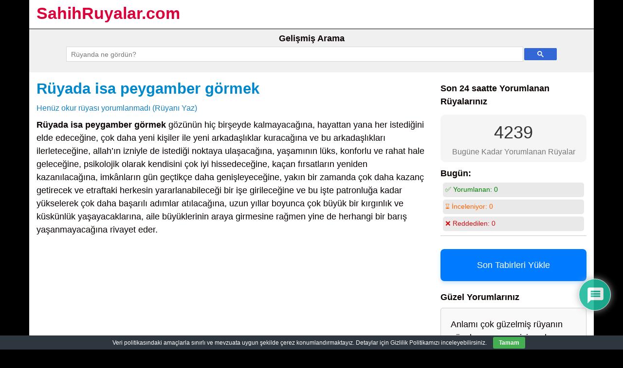

--- FILE ---
content_type: text/html; charset=utf-8
request_url: https://www.google.com/recaptcha/api2/aframe
body_size: 113
content:
<!DOCTYPE HTML><html><head><meta http-equiv="content-type" content="text/html; charset=UTF-8"></head><body><script nonce="iQJtWfAMmPCFayCi0DtbaA">/** Anti-fraud and anti-abuse applications only. See google.com/recaptcha */ try{var clients={'sodar':'https://pagead2.googlesyndication.com/pagead/sodar?'};window.addEventListener("message",function(a){try{if(a.source===window.parent){var b=JSON.parse(a.data);var c=clients[b['id']];if(c){var d=document.createElement('img');d.src=c+b['params']+'&rc='+(localStorage.getItem("rc::a")?sessionStorage.getItem("rc::b"):"");window.document.body.appendChild(d);sessionStorage.setItem("rc::e",parseInt(sessionStorage.getItem("rc::e")||0)+1);localStorage.setItem("rc::h",'1769158304346');}}}catch(b){}});window.parent.postMessage("_grecaptcha_ready", "*");}catch(b){}</script></body></html>